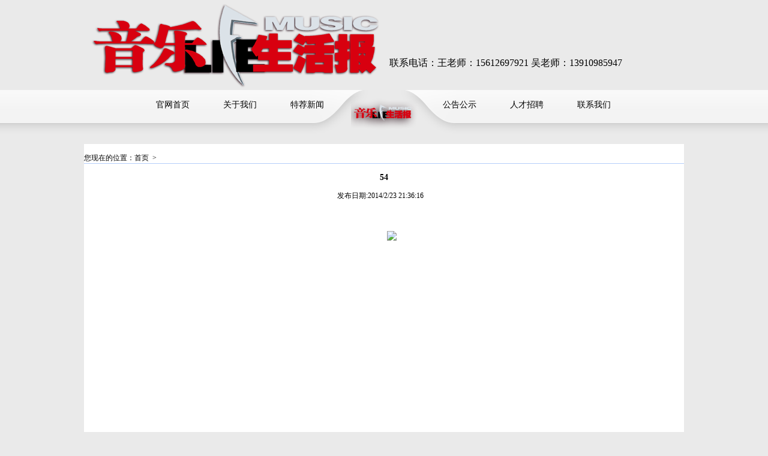

--- FILE ---
content_type: text/html; charset=utf-8
request_url: http://www.musiclife.cn/musiclife/1429.html?menuid=21
body_size: 3621
content:
<!DOCTYPE HTML PUBLIC "-//W3C//DTD XHTML 1.0 Transitional//EN" "http://www.w3.org/TR/xhtml1/DTD/xhtml1-transitional.dtd">
<html xmlns="http://www.w3.org/1999/xhtml">
<head>
    <meta http-equiv="Content-Type" content="text/html; charset=utf-8" />
    <meta charset="utf-8" />
    <meta name="viewport" content="width=device-width" />
    <link href="/favicon.ico" rel="shortcut icon" type="image/x-icon" />
    <meta name="keywords" content="音乐生活报,周刊,报纸,媒体,报刊,文化艺术,期刊" />
    <meta name="description" content="《音乐生活报》是中华人民共和国文化部主管、中国文化艺术有限公司主办的中央级、全国性报纸，国内统一刊号：CN11-0230，全国邮发代号：1-191。《音乐生活报》自1993年创刊以来，就以其独具风格的办报理念，丰富的信息量和准确的定位博得了广大读者的喜爱。以传播音乐文化为宗旨，以宏扬民族音乐为己任，得到了国家级艺术院团、全国各地文联音协、全国各大高校、音乐演出经纪公司、琴行、教育培训机构等广大读者群体的青睐，具有广泛的社会影响力。1997年由报社创立的中国原创歌曲总评榜，一度成为中国乃至亚洲最大规模的流行歌曲排行榜，并推出了众多耳熟能详的优秀作品和歌手，其中韩红、孙楠、羽泉、陈明、满文军、孙悦等早已成为中国流行乐坛的中坚力量。创刊23年来，与时俱进的《音乐生活报》一直走在时代前沿，在延续传统发行渠道的基础上，更是与各大知名网络平台合作，推出了众多全新的数字阅读平台，拓宽了报纸的发行渠道，最大程度上提高了报纸的覆盖率，更加便捷、快速地向全国读者朋友们呈现了最新鲜的报道。" />
    <script src="/Scripts/header.js" type="text/javascript"></script>
    <script type="text/javascript" src="/Scripts/header.jquery.js"></script>
    <script src="/Scripts/jquery-1.4.4.min.js"></script>
    <script src="/Scripts/slides.min.jquery.js"></script>
    <title>音乐生活报【官网】</title>
    <link href="/Content/music.css" type="text/css" rel="stylesheet" />
    <link href="/Content/archenav.css" rel="stylesheet" />
    <script charset="UTF-8" id="LA_COLLECT" src="//sdk.51.la/js-sdk-pro.min.js"></script>
    <script>LA.init({id:"Jx4mutFyn5Rhm3Us",ck:"Jx4mutFyn5Rhm3Us"})</script>
</head>
<body>
    <!-- LOGO 开始 -->
    <div id="top">
        <div style="width: 509px;height: 150px;float: left;">
            <img src="/Images/musictoplog.png" style="width: 509px;height: 150px;" />
        </div>
        <div style="line-height: 50px; margin-top: 80px; font-size: 16px;float: left;">联系电话：王老师：15612697921 吴老师：13910985947</div>
    </div>
    <!-- LOGO 结束 -->
    <!-- 导航代码 开始 -->
    <div class="header">
        <div class="topNav" id="topNav">
            <div class="topNav2">
                <div class="navBox">
                    <div class="navIndexBg">
                        <div class="navIL">
                        </div>
                        <div class="navIL navIR">
                        </div>
                        <div class="navIM">
                        </div>
                    </div>
                    <div class="navMain" id="navMain">
                        <!-- 主导航放这里 -->
                        <div class="navIndex" id="navIndex">
                            <ul>
                                <li class=""><a href="/" title="官网首页" class="nav4">官网首页</a></li>
                                <li class=""><a href="/musiclife/list/264.html" title="关于我们">关于我们</a></li>
                                <li class="nav1"><a href="/musiclife/list/18.html" title="特荐新闻">特荐新闻</a></li>
                                <li class=""><a href="/musiclife/list/175.html" title="公告公示">公告公示</a></li>
                                <li class=""><a href="/musiclife/list/20.html" title="人才招聘">人才招聘</a></li>
                                <li class=""><a href="/musiclife/1429.html?menuid=21" title="联系我们">联系我们</a></li>
                            </ul>
                        </div>
                        <!-- 二级放这里 end -->
                    </div>-->
                </div>
            </div>
        </div>
        <div class="logoBox" style="height:10px;">
            <h1 id="logo" class="logoPNG">音乐生活报</h1>
        </div>
    </div>
    <!-- 导航代码 结束 -->

    <div>
        

<div id="nbody">
    <div style="margin:0 auto; width:1000px; background-color:#fff;">
        <table width="100%" height="388" border="0" align="center" cellpadding="0" cellspacing="0">
            <tr><td width="100%" colspan="3">&nbsp;&nbsp; <div class="menu_fast">您现在的位置：<a href="/">首页</a> &nbsp;>&nbsp; <a href='/musiclife/list/0.html'></a></div>
 </td></tr>
            <tr><td height="1" bgcolor="#B4CEFA" colspan="3"><img src="/images/fengefu.gif" width="1" height="1" /></td></tr>
            <tr><td align="center" colspan="5" width="100%" colspan="3"><h3>54</h3></td></tr>
            <tr><td align="center" colspan="5" width="100%" colspan="3">发布日期:2014/2/23 21:36:16&#160;&#160;&#160;&#160;</td></tr>
            <tr><td height="5"></td><td width="90%" height="388" align="left" valign="top" class="hei14">&#160;&#160;<p>&nbsp;</p><p><span style="LINE-HEIGHT: 0px; DISPLAY: none" id="_baidu_bookmark_start_4">&#8205;</span></p><p style="TEXT-ALIGN: center"><img src="http://www.musiclife.cn/upLoad/product/month_1403/201403022128014441.png"/></p></td><td height="5"></td></tr>
        </table>
    </div>
    <div style="height:15px;"></div>
</div>
    </div>

    <div style="clear:both; height:10px;"></div>
    <div id="main3">
        <div id="footer" align="center">
            <br /><br />
            <p>
                &copy;2014 音乐生活报【官网】 版权所有 &nbsp;&nbsp;

                <a href='https://beian.miit.gov.cn/' target='_blank'>京ICP备09089263号-4</a> &nbsp;&nbsp;<br />

                地址：东城区东中街58号美惠大厦3单元 &nbsp;&nbsp;

                联系：010-6554 6511 &nbsp;&nbsp;
            </p>
        </div>
    </div>
</body>
</html>


--- FILE ---
content_type: text/css
request_url: http://www.musiclife.cn/Content/music.css
body_size: 824
content:
/*�б�*/
#nbody{
    margin:80px auto 0 auto;
    height:auto;
    width:1000px;
    overflow:hidden;
}
#container {
	width:580px;
	position:relative;
	z-index:0;
	margin: 0;
	padding-top: 0px;
	padding-right: 0px;
	padding-bottom: 0px;
	padding-left: 10px;
	float: left;
}

#example {
	width:600px;
	height:350px;
	position:relative;
}

#ribbon {
	position:absolute;
	top:-3px;
	left:-15px;
	z-index:500;
}

#frame {
	position:absolute;
	z-index:0;
	width:739px;
	height:341px;
	top:-3px;
	left:-80px;
}

#slides {
	position:absolute;
	top:15px;
	left:4px;
	z-index:100;
}

#slides .next,#slides .prev {
	position:absolute;
	top:137px;
	left:-39px;
	width:24px;
	height:43px;
	display:block;
	z-index:101;
}

.slides_container {
	width:570px;
	height:270px;
	overflow:hidden;
	position:relative;
}

#slides .next {
	left:585px;
}


.pagination {
	margin:26px auto 0;
	width:100px;
}

.pagination li {
	float:left;
	margin:0 1px;
}

.pagination li a {
	display:block;
	width:12px;
	height:0;
	padding-top:1px;
	background-image:url(../img/pagination.png);
	background-position:0 0;
	float:left;
	overflow:hidden;
}

.pagination li.current a {
	background-position:0 -12px;
}

/*�б� ��ҳ*/
.list_page{
    width:900px;
    height:80px;
    line-height:80px;
    margin:0 auto;
    border-top:1px solid #c9c9c9;
    text-align:center;
}
.list_page span{
    padding:5px;
    background-color:#eeeeee;
}
.list_page input[type=text]{
    width:30px;
    text-align:center;
    margin:0 3px;
}

/*���� ����*/
.hei14 {
	font-size: 14px;
	color: #666666;
	text-decoration: none;
	line-height: 25px;
}

--- FILE ---
content_type: text/css
request_url: http://www.musiclife.cn/Content/archenav.css
body_size: 2311
content:
body, ul, p { margin: 0; padding: 0; }
body { min-width: 1000px; padding-top: 0px; color: #000; background-color: #EAEAEA; font-family: "微软雅黑"; font-size: 12px; font-style: normal; font-weight: normal; font-variant: normal; }
ul, li, dt, dd, dl { list-style: none; padding: 0; margin: 0; }
img { border: 0; }
h1 { font-size: 100%; font-weight: normal; padding: 0; margin: 0; text-indent: -5000px; display: block; height: 0; font-size: 0; line-height: 0; overflow: hidden;}
a { text-decoration: none; color: #000; }
a:hover { color: #F00; }
.header { width: 100%; max-width: 1920px; margin: 0 auto; position: relative; height: 50; }
.navIL, .navIM, .logoPNG { background-image: url(/images/nav.png); }
.topNav { height: 75px; width: 100%; position: absolute; left: 0; top: 0; margin: 0 auto; overflow: hidden; z-index: 4; }
.topNav2 { width: 200%; position: absolute; left: -50%; top: 0; }
.navBox { width: 1920px; margin: 0 auto; position: relative; }
.navIndexBg { width: 1920px; position: absolute; height: 75px; left: 0; top: 0; }
.navIL { width: 840px; position: absolute; left: 0; top: 0; height: 75px; background-repeat: repeat-x; background-position: 0 -75px; }
.navIR { left: 1080px; }
.navIM { left: 840px; position: absolute; width: 240px; height: 75px; top: 0; }
.navMain { width: 1120px; margin: 0 auto; height: 242px; position: relative; z-index: 1000; visibility: visible; }
.navIndex { padding-left: 152px; height: 55px; }
.navIndex li { color: #000; font-size: 14px; float: left; line-height: 50px; height: 55px; width: 112px; text-align: center; }
li.nav3, a.nav4:hover { background-position: -1120px -168px; }
.navIndex a { color: #000; display: block; width: 112px; height: 50px; }
.navIndex a:hover { color: #ff3b00; }
.nav1 { margin-right: 142px; }
.navSub { width: 1120px; height: 187px; display: none; overflow: hidden; }
.navSub a { color: #000; display: block; height: 26px; margin: 0 auto; width: 108px; }
.navSub a:hover { color: #ff3b00; background-position: -1232px 0; }
.navSub dl { width: 112px; float: left; text-align: center; line-height: 26px; position: relative; padding-top: 23px; height: 134px; }
.navSub dt { position: absolute; width: 100%; height: 100%; left: 0; top: 0; text-indent: -5000px; background-position: -1120px 0; display: none; }
.navSub dd { position: relative; }
.nav2 { margin-left: 264px; _margin-left: 132px; }
.logo { width: 100%; position: absolute; left: 0; top: 0; overflow: hidden; height: 124px; }
.logoBox { width: 112px; height: 124px; margin: 0 auto; position: relative; z-index: 5; top: 6px; left: 2px; }
h1.logoPNG { width: 112px; height: 124px; background-position: 0 -150px; display: block; text-indent: -5000px; position: relative; top: -8px; left: -1px; }
.navSub dt, .navSub, li.nav3, a.nav4:hover, .navSub a:hover { background-image: url(../images/navSub.png); background-repeat: no-repeat; }
#top {
	height: 150px;
	width: 1000px;
	margin-top: 0px;
	margin-right: auto;
	margin-bottom: 0px;
	margin-left: auto;
	padding: 0px;
}
#main1 {
	width: 1000px;
	margin-top: 0px;
	margin-right: auto;
	margin-bottom: 0px;
	margin-left: auto;
	background-color: #FFF;
	padding: 0px;
}
#guanggao { background-color: #333; height: 400px; width: 600px; }
#bqzz {
	width: 300px;
	margin-top: 0px;
	margin-right: 0px;
	margin-bottom: 0px;
	margin-left: 600px;
	padding-top: 0px;
	padding-right: 10px;
	padding-bottom: 0px;
	padding-left: 90px;
	background-color: #FFF;
}
#bqzzimg {
	border-bottom-width: 2px;
	border-bottom-style: solid;
	border-bottom-color: #F00;
}


#bqzz1 {
	width: 300px;
	margin: 0px;
	padding: 0px;
	border-bottom-style: solid;
	border-bottom-color: #F00;
	border-bottom-width: 2px;
	background-color: #EAEAEA;
	height: 352px;
}
.redBtn {
	PADDING-BOTTOM: 3px;
	MARGIN: 0px;
	PADDING-LEFT: 5px;
	PADDING-RIGHT: 5px;
	BACKGROUND: #cc0000;
	COLOR: #fff !important;
	FONT-SIZE: 9pt;
	FONT-WEIGHT: bold;
	PADDING-TOP: 3px;
	border: 1px solid #FFF;
}
#fm {
	margin: 0px;
	padding-left:70px;
}
#fm1{
	margin: 0px;
	padding-left:55px;
	padding-top: 2px;
}
#fm2{
	margin: 0px;
	padding-left:70px;
	padding-top: 2px;
}
#fm3 {
	padding-left:100px;
	margin-top: 2px;
	margin-right: 0px;
	margin-bottom: 0px;
	margin-left: 0px;	
}
#cleartop { height: 100px; width: 1000px; margin-right: auto; margin-left: auto; }
#wangqizzimg {
	height: 60px;
	width: 1000px;
	margin-top: 0px;
	margin-right: auto;
	margin-bottom: 0px;
	margin-left: auto;
	border-bottom-width: 2px;
	border-bottom-style: solid;
	border-bottom-color: #F00;
	background-color: #FFF;
}
#wangqizz {
	height: 335px;
	width: 1000px;
	margin-top: 0px;
	margin-right: auto;
	margin-bottom: 0px;
	margin-left: auto;
	background-color: #FFF;
	border-bottom-width: 2px;
	border-bottom-style: solid;
	border-bottom-color: #F00;
}
#wangqizz img{
	height: 222px;
	width: 159px;
	margin-top: 10px;
	margin-right: 18px;
	margin-bottom: 10px;
	margin-left: 18px;
}

#wangqizz span{
border:1px solid red; padding:2px 5px; background-color:#cc0000; color:#ffffff;
}

#wangqizz td {
	text-align:center;
}

#clear {
	height: 10px;
	width: 1000px;
	margin-top: 0px;
	margin-right: auto;
	margin-bottom: 0px;
	margin-left: auto;
}
#main2 {
	width: 1000px;
	background-color: #FFF;
	margin-top: 0px;
	margin-right: auto;
	margin-bottom: 0px;
	margin-left: auto;
	font-family:"微软雅黑";
}
#main2left {
	float: left;
	width: 660px;
	height: 550px;
	margin-top: 0px;
	margin-right: 0px;
	margin-bottom: 0px;
	margin-left: 10px;
}
#main2left1 {
	float: left;
	width: 320px;
	height: 270px;
	margin-top: 0px;
	margin-right: 0px;
	margin-bottom: 0px;
	margin-left: 0px;
}
#main2lefttop {
	height: 270px;
	width: 660px;
}

#gsjs {
	height: 30px;
	width: 646px;
	font-size: 16px;
	padding-top:5px;
	font-weight:700px;
	background-color: #F5F5F5;
	border-top-width: 2px;
	border-right-width: 1px;
	border-left-width: 1px;
	border-top-style: solid;
	border-right-style: solid;
	border-bottom-style: solid;
	border-left-style: solid;
	border-top-color: #cc0000;
	border-right-color: #cc0000;
	border-bottom-color: #cc0000;
	border-left-color: #cc0000;
	border-bottom-width: 0px;
}
#gsjsnr {
	width: 646px;
	height: 210px;
	background-color: #F5F5F5;
	text-align:left;
	margin: 0px;
	padding: 0px;
	border: 1px solid #cc0000;
}

#main2leftbt {
	height: 270px;
	width: 660px;
}

#main2left2 {
	width: 320px;
	height: 270px;
	margin-top: 0px;
	margin-right: 10px;
	margin-left: 330px;
	margin-bottom: 0px;
}
#headbox {
	background-color: #cc0000;
	height: 30px;
	width: 320px;
	font-size: 16px;
	padding-top:5px;
	font-weight:bold;
    color:#ffffff;
}
#artcle {
	height: 20px;
	width: 306px;
	background-color: #F5F5F5;
	border-bottom-width: 1px;
	border-left-width: 2px;
	border-bottom-style: solid;
	border-left-style: solid;
	border-bottom-color: #cc0000;
	border-left-color: #cc0000;
	border-right-width: 2px;
	border-right-style: solid;
	border-right-color: #cc0000;
	padding-left:10px;
	padding-top:10px;
	text-align:left;
}
#artcle span{
	float:right;
	overflow:hidden;
	padding-right:10px;
}


#footer {
	background-color: #F00;
	height: 100px;
	width: 1000px;
}

#main2right {
	width: 300px;
	margin-left: 670px;
	height: 550px;
	padding-right: 10px;
	padding-left: 20px;
}
#main3 {
	width: 1000px;
	background-color: #FFF;
	margin-top: 0px;
	margin-right: auto;
	margin-bottom: 0px;
	margin-left: auto;
}
#mxzf {
	width: 1000px;
	margin-top: 0px;
	margin-right: auto;
	margin-bottom: 0px;
	margin-left: auto;
	border-bottom-width: 2px;
	border-bottom-style: solid;
	border-bottom-color: #F00;
}


--- FILE ---
content_type: application/javascript
request_url: http://www.musiclife.cn/Scripts/header.jquery.js
body_size: 528
content:
$(function () {
    var $navTop = $('#topNav'), $navMain = $navTop.find('#navMain'), $navSub = $navMain.find('#navSub'), $navIndex = $navMain.find('#navIndex'), de = 200;
    $navIndex.mouseenter(function () {
        $navSub.show().stop().animate({
            'height': '187px'
        }, de);
        $navTop.stop().animate({
            'height': '242px'
        }, de);
    });
    $navMain.mouseleave(function () {
        $navSub.stop().animate({
            'height': '3px'
        }, de, function () {
            $navSub.hide();
        });
        $navTop.stop().animate({
            'height': '75px'
        }, de);
    });
    $navIndex.find('li:not(:eq(0))').mouseenter(function () {
        var $this = $(this), i = $this.index() - 1;
        $(this).addClass('nav3').siblings().removeClass('nav3');
        $navSub.find('dt:eq(' + i + ')').show();
    }).mouseleave(function () {
        var $this = $(this), i = $this.index() - 1;
        $this.removeClass('nav3');
        $navSub.find('dt:eq(' + i + ')').hide();
    });
    $navSub.find('dl').hover(function () {
        var $this = $(this), i = $this.index() + 1;
        $this.find('dt').show();
        $navIndex.find('li:eq(' + i + ')').addClass('nav3');
    }, function () {
        var $this = $(this), i = $this.index() + 1;
        $this.find('dt').hide();
        $navIndex.find('li:eq(' + i + ')').removeClass('nav3');
    });
});